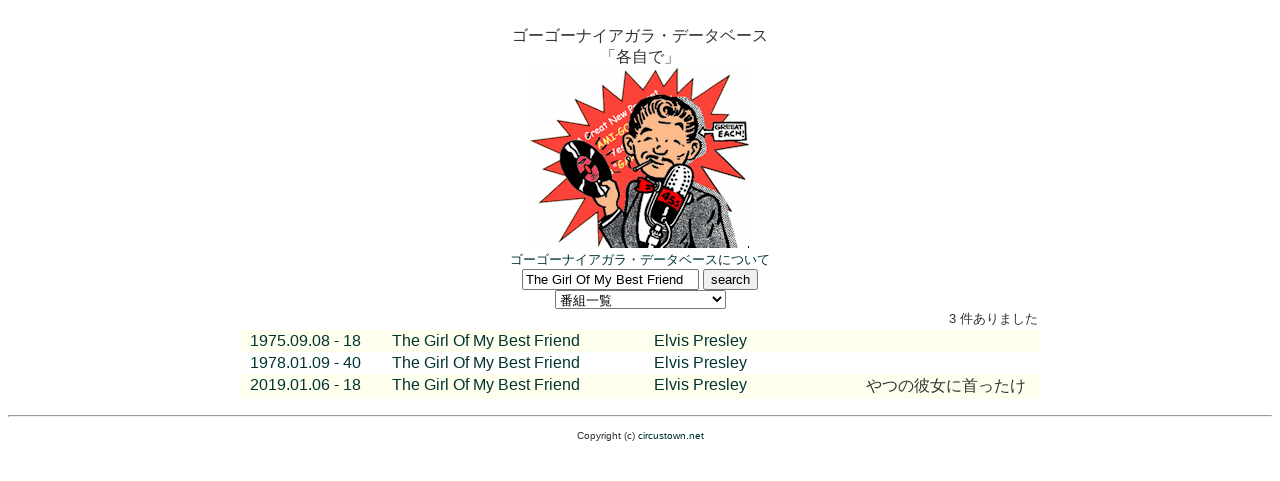

--- FILE ---
content_type: text/html;charset=x-euc-jp
request_url: https://www.circustown.net/cgi-bin/ggn/ggn.cgi?CT=The+Girl+Of+My+Best+Friend
body_size: 3554
content:
<!DOCTYPE html>
<html lang="ja">
<head>
<meta http-equiv="Content-Type" content="text/html; charset=EUC-JP">
<meta name="viewport" content="width=device-width,initial-scale=1.0,maximum-scale=1.0,user-scalable=no">
<meta name="format-detection" content="telephone=no">
<meta http-equiv="Content-Style-Type" content="text/css">
<meta http-equiv="Content-Script-Type" content="text/javascript">

<meta property="og:title" content="ゴーゴーナイアガラ・データベース 「各自で」" />
<meta property="og:type" content="website" />
<meta property="og:image" content="http://www.circustown.net/new/images/each200.gif" />

<title>The Girl Of My Best Friend - ゴーゴーナイアガラ・データベース「各自で」</title>
<style type="text/css">

.arimashita { 
 font-size:0.8rem;
 text-align: right;
 vertical-align: top; }


a { text-decoration: none }

.titlecolor {
 color: #99382c;
}

table{
  border-spacing: 0;
  border: none;
}

table tr:nth-child(even) {
  background-color: #ffffee;
}

td { 
 padding: 2px 2px 2px 10px;
 vertical-align: top;
}

table {
  xtable-layout: fixed;
  width: 800px;
}

.date {
  width: 130px;
  white-space: nowrap;
}
.song {
  width: 250px;
}
.name {
  width: 200px;
}
.title {
  width: 450px;
}

.dbtitle {
  width: 411px;
}

@media screen and (max-width: 800px) {
 .dbtitle {
   width: 260px;
 }
 table {
  width: 90%;
 }
 td {
   display: block;
 }
 .date {
   width: 100%;
 }
 .song {
   width: 100%;
 }
 .name {
   width: 100%;
 }
 .title {
   width: 100%;
 }
}

@media screen and (mix-width: 801px) {
}

* { font-family: sans-serif;}
</style>
</head>
<body bgcolor="#ffffff" text="#333333" link="#003333" alink="#003333" vlink="#003333">

<center>
<br>
ゴーゴーナイアガラ・データベース
<br>
「各自で」
<br>
<a href=http://www.circustown.net/cgi-bin/ggn/ggn.cgi><img src=/new/images/each.gif></a>
<br>
<div style="font-size:0.8rem;"><a href="/ct/radio/ggn.html">ゴーゴーナイアガラ・データベースについて</a></div>
<form action="ggn.cgi" method="GET">
<input type=text name=CT value="The Girl Of My Best Friend" size=20>
<input type=submit value="search">
</form>
</center>
<center>
<form method="GET" action="ggn.cgi">
<select name=CT onchange="submit(this.form)">
<option value="">番組一覧</a> </option>
<option value="Q:onairlist ラジオ関東">ラジオ関東</a> </option>
<option value="Q:onairlist TBS">TBS</a> </option>
<option value="Q:onairlist GGA">アーカイブス 2001</a> </option>
<option value="Q:onairlist GGB">ベストセレクション 2018</a> </option>
<option value="Q:onairlist 新春放談">新春放談</a> </option>
</select>
</form>
</center>
<table align=center>
<tr><td colspan=4 class=arimashita>3 件ありました</td></tr>
<tr><td class=date><a href="ggn.cgi?CT=1975.09.08">1975.09.08 - 18</td>
<td class=song><a href="ggn.cgi?CT=The+Girl+Of+My+Best+Friend">The Girl Of My Best Friend</a></td>
<td class=name><a href="ggn.cgi?CT=Elvis+Presley">Elvis Presley</a></td>
<td>  </td>
</tr>
<tr><td class=date><a href="ggn.cgi?CT=1978.01.09">1978.01.09 - 40</td>
<td class=song><a href="ggn.cgi?CT=The+Girl+Of+My+Best+Friend">The Girl Of My Best Friend</a></td>
<td class=name><a href="ggn.cgi?CT=Elvis+Presley">Elvis Presley</a></td>
<td>  </td>
</tr>
<tr><td class=date><a href="ggn.cgi?CT=2019.01.06">2019.01.06 - 18</td>
<td class=song><a href="ggn.cgi?CT=The+Girl+Of+My+Best+Friend">The Girl Of My Best Friend</a></td>
<td class=name><a href="ggn.cgi?CT=Elvis+Presley">Elvis Presley</a></td>
<td> やつの彼女に首ったけ </td>
</tr>
</table><p>
<hr><center>
<font size=1>Copyright (c) <a href="http://www.circustown.net/ct/">circustown.net</a></font><br><br>

</center></body></html>

